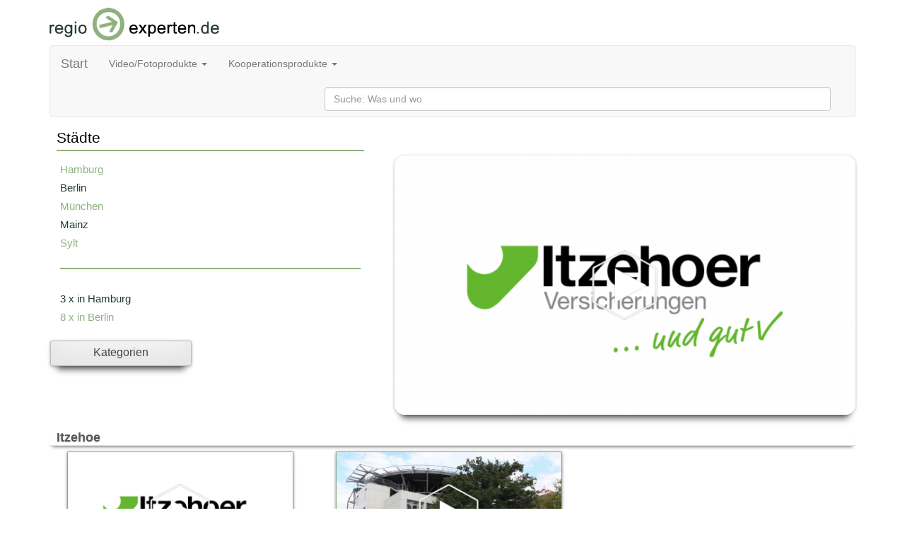

--- FILE ---
content_type: text/html; charset=utf-8
request_url: https://regio-experten.de/?regio-experten.de&kategorie=ort&ort=Itzehoe
body_size: 10660
content:
<!DOCTYPE html>
<html>
<head>
<title>Regio-Experten.de - Ihr Expertenvideo aus Ihrer Region</title>
<meta charset="UTF-8" />
<meta http-equiv="expires" content="3600">
<meta name="Robots" content="INDEX,FOLLOW" />
<meta name="description" content="Regio-Experten.de präsentiert Sie als regionalen Experten und Top Ratgeber im Internet. regio-experten.de vermarktet und produziert Ihre Expertise im Bewegtbild-Format, in den für Ihr Unternehmen wichitigen Regionen." />
<meta name="keywords" content="Regio-Experten.de,kmsmedia.de,regio experten, regioexperten, regio-experten,Experten, Video,Videos, Film,Filme, Movie,Region, Regionen, regional, Hamburg, Berlin, München, Köln, Frankfurt, Düsseldorf, Essen, Mainz, Sylt,Wupptertal,Dortmund,Expertenmarketing, Verzeichnis,Verzeichnisse, Internet, Beratung, Image, Firmenvideo, Firmenvideos, Ratgeber, Ratgebervideo, Ratgebervideos, video vorstellung, Clip,Clips, Basis-Info-Clip, Präsentation, Präsentationen, Branche, Branchen, Hamburger Abendblatt, Morgenpost, Experten, Experte, Expertise, Rat, Regional, Tipps, Hilfe, Kategorie, Kategorien,Gesund,Gesundheit, Arzt, Ärtzte, Recht, Rechtsberatung, Rechtsanwalt, Fachanwalt, Handwerk,Handel,Bildung, Fortbildung, genuss, Unternehmensberatung, Unternehmensberatung Pflege, Pflegedienste, Pflegedienst, Beauty, Schönheit, Wellness, Haus, Bau, Massivhaus; Massivhäuser, Immobilie, Immobilien,Reise, Reise, Touristik, Vermieten, Vemietung, Bestattungen, Bestatter, Trauern, Gastro, Gastonomie, Restaurant, RestaurantsDienstleistung, Spezial, Spezialisten, Sicherheit,Versicherung, Versicherungen, Transport, Transporte, Transportunternehmen,Logistik, Unternehmen, Firmen, Info, Information, EBS, EBS Media Sales GmbH, EBS Media,ebsmedia.de,  " />
<meta name='viewport' content='width=device-width'><link rel="alternate" hreflang="de" href="http://regio-experte.com/" />
<link rel="alternate" hreflang="de" href="http://regio-experte.de/" />
<link rel="alternate" hreflang="de" href="http://www.regio-experte.com/" />
<link rel="alternate" hreflang="de" href="http://www.regio-experte.de/" />
<link rel="alternate" hreflang="de" href="https://regio-experten.de/" />
<link rel="alternate" hreflang="de" href="https://www.regio-experten.de/" />
<link rel="alternate" hreflang="de" href="http://regioexperte.com/" />
<link rel="alternate" hreflang="de" href="http://regioexperte.de/" />
<link rel="alternate" hreflang="de" href="http://www.regioexperte.com/" />
<link rel="alternate" hreflang="de" href="http://www.regioexperte.de/" />
<link rel="alternate" hreflang="de" href="http://regioexperten.com/" />
<link rel="alternate" hreflang="de" href="http://www.regioexperten.com/" />
<link href='//maxcdn.bootstrapcdn.com/bootstrap/3.3.0/css/bootstrap.min.css' rel='stylesheet' id='bootstrap-css'><link rel="stylesheet" href="regio/css/jquery-ui.css">
<link rel="stylesheet/less" type="text/css" href="regio/css/styleseite.less">
<link rel="stylesheet/less" type="text/css" href="regio/css/stylebanner.less">
<link rel="stylesheet/less" type="text/css" href="regio/css/style.less">
<link rel="stylesheet/less" type="text/css" href="regio/css/suche.less">
<link rel='shortcut icon' href='regio/favicon.ico' type='image/x-icon'/>
<link rel="stylesheet/less" type="text/css" href="regio/css/slider.less">
<script src="//code.jquery.com/jquery-1.10.2.js" type="text/javascript" ></script>
<script src='//maxcdn.bootstrapcdn.com/bootstrap/3.3.0/js/bootstrap.min.js'></script><script src = "regio/js/jquery-1.11.4.min.js" type="text/javascript" ></script>
<script src="regio/js/less.js" type="text/javascript"></script>
<script src="regio/js/mouse.js" type="text/javascript"></script>
<script src='regio/js/xmlhttprequestobjekt.js' type='text/javascript'></script>
<script src='https://ajax.googleapis.com/ajax/libs/jquery/1.11.1/jquery.min.js'></script><script src='//code.jquery.com/jquery-1.11.1.min.js'></script><script src='//cdnjs.cloudflare.com/ajax/libs/jquery/3.2.1/jquery.min.js'></script><script src="regio/js/slider.js" type="text/javascript"></script>
<script src="regio/js/fontSafari.js" type="text/javascript"></script>
</head>
<body>
<div class='container'>
<div class='row'>
<div class='wrapper'><div class='col-xs-12 col-sm-4 col-md-5 col-lg-5'>
<a class='logo' href='./'><img class='resize' src='./regio/img/page/logo_re.png' alt='companypicture'/>
</a>
</div>
</div>
<div class='col-xs-12 col-sm-12 col-md-12 col-lg-12' style='margin-top:5px;'><nav class='navbar navbar-default' role='navigation'><div class='container-fluid'><div class='navbar-header'><button type='button' class='navbar-toggle' data-toggle='collapse' data-target='#bs-example-navbar-collapse-1'><span class='sr-only'>Toggle navigation</span><span class='icon-bar'></span><span class='icon-bar'></span><span class='icon-bar'></span></button><a class='navbar-brand' href='index.php'>Start</a></div><div class='collapse navbar-collapse' id='bs-example-navbar-collapse-1'><ul class='nav navbar-nav'><li class='dropdown'><a href='#' class='dropdown-toggle' data-toggle='dropdown'>Video/Fotoprodukte <b class='caret'></b></a><ul class='dropdown-menu'><li><a href='./?kategorie=info&seiteninfo=14'>Experten – Clip</a></li><li class='divider'></li><li><a href='./?kategorie=info&seiteninfo=15'>Ratgeber - Clip</a></li><li class='divider'></li><li><a href='./?kategorie=info&seiteninfo=16'>Business Video</a></li></ul></li></ul><ul class='nav navbar-nav'><li class='dropdown'><a href='#' class='dropdown-toggle' data-toggle='dropdown'>Kooperationsprodukte <b class='caret'></b></a><ul class='dropdown-menu'><li><a href='https://www.regio-experten.de/regio/pdf/expertenabendblatt.pdf'>Hamburger Abendblatt</a></li><li class='divider'></li><li><a href='https://www.regio-experten.de/regio/pdf/expertenmorgenpost.pdf'>Berliner Morgenpost</a></li><li class='divider'></li><li><a href='https://www.regio-experten.de/regio/pdf/branchenbuch_rhein_main_presse.pdf'>Rhein Main Presse</a></li><li class='divider'></li><li><a href='https://www.regio-experten.de/regio/pdf/expertenwaz.pdf'>WAZ</a></li><li class='divider'></li><li><a href='https://www.regio-experten.de/regio/pdf/branchenbuch_zeitungsgruppe_zentralhessen.pdf'>Zeitungsgruppe Zentralhessen</a></li><li class='divider'></li><li><a href='https://www.regio-experten.de/regio/pdf/bild_der_frau.pdf'>Bild der Frau Regional</a></li><li class='divider'></li><li><a href='https://www.regio-experten.de/regio/pdf/bildbeilage.pdf'>Beilage Bild Hamburg - <br /> "Wohlf&uumlhlen Extra"</a></li></ul></li></ul><script type='text/javascript' src='regio/js/sucheregioexpert.js'></script><div class='navbar-form navbar-right' role='search'><div class='form-group'><input type='text' name='suche' id='anzeige-id' class='form-control' size='85%' placeholder='Suche: Was und wo' onkeyup='autocomplet()'>&nbsp;</div></div></div></div></nav></div></div></div>
<div class='container'><div class='row'><div>
<div id='anzeige_list_id'></div></div><div style='min-height:auto;'><div class='col-xs-12 col-sm-4 col-md-5 col-lg-5'>
<div class='clearfix'><div class='auswahl'><div id='kategorien'>
<div id='kategorienUeberschrift'>
Städte</div>
<div id='kategorienTrennstrich'>
<hr />
</div>
<div id='kategorienSidebar'>
<div id='kategorienScroller'>
<div id='kategorienAbstand'>
<a class='themenLinkB' href='./?regio-experten.de&kategorie=ortmitstadtteil&ort=Hamburg' title='Hamburg' alt='Hamburg'>
Hamburg</a>
</div>
<div id='kategorienAbstand'>
<a class='themenLinkA' href='./?regio-experten.de&kategorie=ortmitstadtteil&ort=Berlin' title='Berlin' alt='Berlin'>
Berlin</a>
</div>
<div id='kategorienAbstand'>
<a class='themenLinkB' href='./?regio-experten.de&kategorie=ortmitstadtteil&ort=München' title='München' alt='München'>
München</a>
</div>
<div id='kategorienAbstand'>
<a class='themenLinkA' href='./?regio-experten.de&kategorie=ort&ort=Mainz' title='Mainz' alt='Mainz'>
Mainz</a>
</div>
<div id='kategorienAbstand'>
<a class='themenLinkB' href='./?regio-experten.de&kategorie=ort&ort=Sylt' title='Sylt' alt='Sylt'>
Sylt</a>
</div>
<div id='kategorienLine'>
<hr />
</div>
<div id='kategorienLine'>
</div>
<div id='kategorienAbstand'>
<a class='themenLinkA' href='./?regio-experten.de&kategorie=ort&ort=3 x in Hamburg' title='3 x in Hamburg' alt='3 x in Hamburg'>
3 x in Hamburg</a>
</div>
<div id='kategorienAbstand'>
<a class='themenLinkB' href='./?regio-experten.de&kategorie=ort&ort=8 x in Berlin' title='8 x in Berlin' alt='8 x in Berlin'>
8 x in Berlin</a>
</div>
<div id='kategorienAbstand'>
<a class='themenLinkA' href='./?regio-experten.de&kategorie=ort&ort=Ahlbeck' title='Ahlbeck' alt='Ahlbeck'>
Ahlbeck</a>
</div>
<div id='kategorienAbstand'>
<a class='themenLinkB' href='./?regio-experten.de&kategorie=ort&ort=Ahrensburg' title='Ahrensburg' alt='Ahrensburg'>
Ahrensburg</a>
</div>
<div id='kategorienAbstand'>
<a class='themenLinkA' href='./?regio-experten.de&kategorie=ort&ort=Ahrensfelde' title='Ahrensfelde' alt='Ahrensfelde'>
Ahrensfelde</a>
</div>
<div id='kategorienAbstand'>
<a class='themenLinkB' href='./?regio-experten.de&kategorie=ort&ort=Ahrensfelde/Eiche' title='Ahrensfelde/Eiche' alt='Ahrensfelde/Eiche'>
Ahrensfelde/Eiche</a>
</div>
<div id='kategorienAbstand'>
<a class='themenLinkA' href='./?regio-experten.de&kategorie=ort&ort=Alpen-Veen' title='Alpen-Veen' alt='Alpen-Veen'>
Alpen-Veen</a>
</div>
<div id='kategorienAbstand'>
<a class='themenLinkB' href='./?regio-experten.de&kategorie=ort&ort=Altenholz' title='Altenholz' alt='Altenholz'>
Altenholz</a>
</div>
<div id='kategorienAbstand'>
<a class='themenLinkA' href='./?regio-experten.de&kategorie=ort&ort=Alzey' title='Alzey' alt='Alzey'>
Alzey</a>
</div>
<div id='kategorienAbstand'>
<a class='themenLinkB' href='./?regio-experten.de&kategorie=ort&ort=Ammersbek' title='Ammersbek' alt='Ammersbek'>
Ammersbek</a>
</div>
<div id='kategorienAbstand'>
<a class='themenLinkA' href='./?regio-experten.de&kategorie=ort&ort=Ascheim bei München' title='Ascheim bei München' alt='Ascheim bei München'>
Ascheim bei München</a>
</div>
<div id='kategorienAbstand'>
<a class='themenLinkB' href='./?regio-experten.de&kategorie=ort&ort=Aschheim' title='Aschheim' alt='Aschheim'>
Aschheim</a>
</div>
<div id='kategorienAbstand'>
<a class='themenLinkA' href='./?regio-experten.de&kategorie=ort&ort=Aubing' title='Aubing' alt='Aubing'>
Aubing</a>
</div>
<div id='kategorienAbstand'>
<a class='themenLinkB' href='./?regio-experten.de&kategorie=ort&ort=Bad Aibling' title='Bad Aibling' alt='Bad Aibling'>
Bad Aibling</a>
</div>
<div id='kategorienAbstand'>
<a class='themenLinkA' href='./?regio-experten.de&kategorie=ort&ort=Bad Bramstedt' title='Bad Bramstedt' alt='Bad Bramstedt'>
Bad Bramstedt</a>
</div>
<div id='kategorienAbstand'>
<a class='themenLinkB' href='./?regio-experten.de&kategorie=ort&ort=Bad Kreuznach' title='Bad Kreuznach' alt='Bad Kreuznach'>
Bad Kreuznach</a>
</div>
<div id='kategorienAbstand'>
<a class='themenLinkA' href='./?regio-experten.de&kategorie=ort&ort=Bad Münder' title='Bad Münder' alt='Bad Münder'>
Bad Münder</a>
</div>
<div id='kategorienAbstand'>
<a class='themenLinkB' href='./?regio-experten.de&kategorie=ort&ort=Bad Segeberg' title='Bad Segeberg' alt='Bad Segeberg'>
Bad Segeberg</a>
</div>
<div id='kategorienAbstand'>
<a class='themenLinkA' href='./?regio-experten.de&kategorie=ort&ort=Bad Soden-Salmünster' title='Bad Soden-Salmünster' alt='Bad Soden-Salmünster'>
Bad Soden-Salmünster</a>
</div>
<div id='kategorienAbstand'>
<a class='themenLinkB' href='./?regio-experten.de&kategorie=ort&ort=Bad Zwischenahn' title='Bad Zwischenahn' alt='Bad Zwischenahn'>
Bad Zwischenahn</a>
</div>
<div id='kategorienAbstand'>
<a class='themenLinkA' href='./?regio-experten.de&kategorie=ort&ort=Bargteheide' title='Bargteheide' alt='Bargteheide'>
Bargteheide</a>
</div>
<div id='kategorienAbstand'>
<a class='themenLinkB' href='./?regio-experten.de&kategorie=ort&ort=Barmstedt' title='Barmstedt' alt='Barmstedt'>
Barmstedt</a>
</div>
<div id='kategorienAbstand'>
<a class='themenLinkA' href='./?regio-experten.de&kategorie=ort&ort=Barsbuettel' title='Barsbuettel' alt='Barsbuettel'>
Barsbuettel</a>
</div>
<div id='kategorienAbstand'>
<a class='themenLinkB' href='./?regio-experten.de&kategorie=ort&ort=Barsbüttel' title='Barsbüttel' alt='Barsbüttel'>
Barsbüttel</a>
</div>
<div id='kategorienAbstand'>
<a class='themenLinkA' href='./?regio-experten.de&kategorie=ort&ort=Basdorf-Wandlitz' title='Basdorf-Wandlitz' alt='Basdorf-Wandlitz'>
Basdorf-Wandlitz</a>
</div>
<div id='kategorienAbstand'>
<a class='themenLinkB' href='./?regio-experten.de&kategorie=ort&ort=Bassum' title='Bassum' alt='Bassum'>
Bassum</a>
</div>
<div id='kategorienAbstand'>
<a class='themenLinkA' href='./?regio-experten.de&kategorie=ort&ort=Bechtheim' title='Bechtheim' alt='Bechtheim'>
Bechtheim</a>
</div>
<div id='kategorienAbstand'>
<a class='themenLinkB' href='./?regio-experten.de&kategorie=ort&ort=Beelitz-Heilstätten' title='Beelitz-Heilstätten' alt='Beelitz-Heilstätten'>
Beelitz-Heilstätten</a>
</div>
<div id='kategorienAbstand'>
<a class='themenLinkA' href='./?regio-experten.de&kategorie=ort&ort=Bendestorf' title='Bendestorf' alt='Bendestorf'>
Bendestorf</a>
</div>
<div id='kategorienAbstand'>
<a class='themenLinkB' href='./?regio-experten.de&kategorie=ort&ort=Berg / Starnberger See' title='Berg / Starnberger See' alt='Berg / Starnberger See'>
Berg / Starnberger See</a>
</div>
<div id='kategorienAbstand'>
<a class='themenLinkA' href='./?regio-experten.de&kategorie=ort&ort=Berlim' title='Berlim' alt='Berlim'>
Berlim</a>
</div>
<div id='kategorienAbstand'>
<a class='themenLinkB' href='./?regio-experten.de&kategorie=ort&ort=Berlin - Charlottenburg' title='Berlin - Charlottenburg' alt='Berlin - Charlottenburg'>
Berlin - Charlottenburg</a>
</div>
<div id='kategorienAbstand'>
<a class='themenLinkA' href='./?regio-experten.de&kategorie=ort&ort=Berlin - Prenzlauer Berg' title='Berlin - Prenzlauer Berg' alt='Berlin - Prenzlauer Berg'>
Berlin - Prenzlauer Berg</a>
</div>
<div id='kategorienAbstand'>
<a class='themenLinkB' href='./?regio-experten.de&kategorie=ort&ort=Berlin - Tempelhof' title='Berlin - Tempelhof' alt='Berlin - Tempelhof'>
Berlin - Tempelhof</a>
</div>
<div id='kategorienAbstand'>
<a class='themenLinkA' href='./?regio-experten.de&kategorie=ort&ort=Berlin - Tempelhof - Schöneberg' title='Berlin - Tempelhof - Schöneberg' alt='Berlin - Tempelhof - Schöneberg'>
Berlin - Tempelhof - Schöneberg</a>
</div>
<div id='kategorienAbstand'>
<a class='themenLinkB' href='./?regio-experten.de&kategorie=ort&ort=Berlin - Weißensee' title='Berlin - Weißensee' alt='Berlin - Weißensee'>
Berlin - Weißensee</a>
</div>
<div id='kategorienAbstand'>
<a class='themenLinkA' href='./?regio-experten.de&kategorie=ort&ort=Berlin Reinickendorf' title='Berlin Reinickendorf' alt='Berlin Reinickendorf'>
Berlin Reinickendorf</a>
</div>
<div id='kategorienAbstand'>
<a class='themenLinkB' href='./?regio-experten.de&kategorie=ort&ort=Berlin-Charlottenburg' title='Berlin-Charlottenburg' alt='Berlin-Charlottenburg'>
Berlin-Charlottenburg</a>
</div>
<div id='kategorienAbstand'>
<a class='themenLinkA' href='./?regio-experten.de&kategorie=ort&ort=Berlin-Lichtenrade' title='Berlin-Lichtenrade' alt='Berlin-Lichtenrade'>
Berlin-Lichtenrade</a>
</div>
<div id='kategorienAbstand'>
<a class='themenLinkB' href='./?regio-experten.de&kategorie=ort&ort=Berlin-Mitte' title='Berlin-Mitte' alt='Berlin-Mitte'>
Berlin-Mitte</a>
</div>
<div id='kategorienAbstand'>
<a class='themenLinkA' href='./?regio-experten.de&kategorie=ort&ort=Berlin-Tempelhof' title='Berlin-Tempelhof' alt='Berlin-Tempelhof'>
Berlin-Tempelhof</a>
</div>
<div id='kategorienAbstand'>
<a class='themenLinkB' href='./?regio-experten.de&kategorie=ort&ort=Berlin-Weissensee' title='Berlin-Weissensee' alt='Berlin-Weissensee'>
Berlin-Weissensee</a>
</div>
<div id='kategorienAbstand'>
<a class='themenLinkA' href='./?regio-experten.de&kategorie=ort&ort=Bernau bei Berlin OT Lobetal' title='Bernau bei Berlin OT Lobetal' alt='Bernau bei Berlin OT Lobetal'>
Bernau bei Berlin OT Lobetal</a>
</div>
<div id='kategorienAbstand'>
<a class='themenLinkB' href='./?regio-experten.de&kategorie=ort&ort=Bispingen' title='Bispingen' alt='Bispingen'>
Bispingen</a>
</div>
<div id='kategorienAbstand'>
<a class='themenLinkA' href='./?regio-experten.de&kategorie=ort&ort=Bochum' title='Bochum' alt='Bochum'>
Bochum</a>
</div>
<div id='kategorienAbstand'>
<a class='themenLinkB' href='./?regio-experten.de&kategorie=ort&ort=Bokkolt - Hanredder' title='Bokkolt - Hanredder' alt='Bokkolt - Hanredder'>
Bokkolt - Hanredder</a>
</div>
<div id='kategorienAbstand'>
<a class='themenLinkA' href='./?regio-experten.de&kategorie=ort&ort=Bonn' title='Bonn' alt='Bonn'>
Bonn</a>
</div>
<div id='kategorienAbstand'>
<a class='themenLinkB' href='./?regio-experten.de&kategorie=ort&ort=Bönningstedt' title='Bönningstedt' alt='Bönningstedt'>
Bönningstedt</a>
</div>
<div id='kategorienAbstand'>
<a class='themenLinkA' href='./?regio-experten.de&kategorie=ort&ort=Börnsen' title='Börnsen' alt='Börnsen'>
Börnsen</a>
</div>
<div id='kategorienAbstand'>
<a class='themenLinkB' href='./?regio-experten.de&kategorie=ort&ort=Braak' title='Braak' alt='Braak'>
Braak</a>
</div>
<div id='kategorienAbstand'>
<a class='themenLinkA' href='./?regio-experten.de&kategorie=ort&ort=Brandenburg an der Havel' title='Brandenburg an der Havel' alt='Brandenburg an der Havel'>
Brandenburg an der Havel</a>
</div>
<div id='kategorienAbstand'>
<a class='themenLinkB' href='./?regio-experten.de&kategorie=ort&ort=Breiholz' title='Breiholz' alt='Breiholz'>
Breiholz</a>
</div>
<div id='kategorienAbstand'>
<a class='themenLinkA' href='./?regio-experten.de&kategorie=ort&ort=Bremen' title='Bremen' alt='Bremen'>
Bremen</a>
</div>
<div id='kategorienAbstand'>
<a class='themenLinkB' href='./?regio-experten.de&kategorie=ort&ort=Bremervörde' title='Bremervörde' alt='Bremervörde'>
Bremervörde</a>
</div>
<div id='kategorienAbstand'>
<a class='themenLinkA' href='./?regio-experten.de&kategorie=ort&ort=Brieselang' title='Brieselang' alt='Brieselang'>
Brieselang</a>
</div>
<div id='kategorienAbstand'>
<a class='themenLinkB' href='./?regio-experten.de&kategorie=ort&ort=Bruchmühl' title='Bruchmühl' alt='Bruchmühl'>
Bruchmühl</a>
</div>
<div id='kategorienAbstand'>
<a class='themenLinkA' href='./?regio-experten.de&kategorie=ort&ort=Brunsberg' title='Brunsberg' alt='Brunsberg'>
Brunsberg</a>
</div>
<div id='kategorienAbstand'>
<a class='themenLinkB' href='./?regio-experten.de&kategorie=ort&ort=Buchholz' title='Buchholz' alt='Buchholz'>
Buchholz</a>
</div>
<div id='kategorienAbstand'>
<a class='themenLinkA' href='./?regio-experten.de&kategorie=ort&ort=Buchholz i.d. Nordheide' title='Buchholz i.d. Nordheide' alt='Buchholz i.d. Nordheide'>
Buchholz i.d. Nordheide</a>
</div>
<div id='kategorienAbstand'>
<a class='themenLinkB' href='./?regio-experten.de&kategorie=ort&ort=Buchholz i.d.N.' title='Buchholz i.d.N.' alt='Buchholz i.d.N.'>
Buchholz i.d.N.</a>
</div>
<div id='kategorienAbstand'>
<a class='themenLinkA' href='./?regio-experten.de&kategorie=ort&ort=Buchholz in der Nordheide' title='Buchholz in der Nordheide' alt='Buchholz in der Nordheide'>
Buchholz in der Nordheide</a>
</div>
<div id='kategorienAbstand'>
<a class='themenLinkB' href='./?regio-experten.de&kategorie=ort&ort=Büdelsdorf' title='Büdelsdorf' alt='Büdelsdorf'>
Büdelsdorf</a>
</div>
<div id='kategorienAbstand'>
<a class='themenLinkA' href='./?regio-experten.de&kategorie=ort&ort=Burglengenfeld' title='Burglengenfeld' alt='Burglengenfeld'>
Burglengenfeld</a>
</div>
<div id='kategorienAbstand'>
<a class='themenLinkB' href='./?regio-experten.de&kategorie=ort&ort=Bützow' title='Bützow' alt='Bützow'>
Bützow</a>
</div>
<div id='kategorienAbstand'>
<a class='themenLinkA' href='./?regio-experten.de&kategorie=ort&ort=Buxtehude' title='Buxtehude' alt='Buxtehude'>
Buxtehude</a>
</div>
<div id='kategorienAbstand'>
<a class='themenLinkB' href='./?regio-experten.de&kategorie=ort&ort=Celle' title='Celle' alt='Celle'>
Celle</a>
</div>
<div id='kategorienAbstand'>
<a class='themenLinkA' href='./?regio-experten.de&kategorie=ort&ort=Dägeling' title='Dägeling' alt='Dägeling'>
Dägeling</a>
</div>
<div id='kategorienAbstand'>
<a class='themenLinkB' href='./?regio-experten.de&kategorie=ort&ort=Dassow' title='Dassow' alt='Dassow'>
Dassow</a>
</div>
<div id='kategorienAbstand'>
<a class='themenLinkA' href='./?regio-experten.de&kategorie=ort&ort=Dortmund' title='Dortmund' alt='Dortmund'>
Dortmund</a>
</div>
<div id='kategorienAbstand'>
<a class='themenLinkB' href='./?regio-experten.de&kategorie=ort&ort=Duisburg' title='Duisburg' alt='Duisburg'>
Duisburg</a>
</div>
<div id='kategorienAbstand'>
<a class='themenLinkA' href='./?regio-experten.de&kategorie=ort&ort=Düsseldorf' title='Düsseldorf' alt='Düsseldorf'>
Düsseldorf</a>
</div>
<div id='kategorienAbstand'>
<a class='themenLinkB' href='./?regio-experten.de&kategorie=ort&ort=Düsseldorf-Hellerhof' title='Düsseldorf-Hellerhof' alt='Düsseldorf-Hellerhof'>
Düsseldorf-Hellerhof</a>
</div>
<div id='kategorienAbstand'>
<a class='themenLinkA' href='./?regio-experten.de&kategorie=ort&ort=Ebersberg' title='Ebersberg' alt='Ebersberg'>
Ebersberg</a>
</div>
<div id='kategorienAbstand'>
<a class='themenLinkB' href='./?regio-experten.de&kategorie=ort&ort=Eckernförde' title='Eckernförde' alt='Eckernförde'>
Eckernförde</a>
</div>
<div id='kategorienAbstand'>
<a class='themenLinkA' href='./?regio-experten.de&kategorie=ort&ort=Ellerau' title='Ellerau' alt='Ellerau'>
Ellerau</a>
</div>
<div id='kategorienAbstand'>
<a class='themenLinkB' href='./?regio-experten.de&kategorie=ort&ort=Elmshorn' title='Elmshorn' alt='Elmshorn'>
Elmshorn</a>
</div>
<div id='kategorienAbstand'>
<a class='themenLinkA' href='./?regio-experten.de&kategorie=ort&ort=Erfurt' title='Erfurt' alt='Erfurt'>
Erfurt</a>
</div>
<div id='kategorienAbstand'>
<a class='themenLinkB' href='./?regio-experten.de&kategorie=ort&ort=Essen' title='Essen' alt='Essen'>
Essen</a>
</div>
<div id='kategorienAbstand'>
<a class='themenLinkA' href='./?regio-experten.de&kategorie=ort&ort=Eyendorf' title='Eyendorf' alt='Eyendorf'>
Eyendorf</a>
</div>
<div id='kategorienAbstand'>
<a class='themenLinkB' href='./?regio-experten.de&kategorie=ort&ort=Falkensee' title='Falkensee' alt='Falkensee'>
Falkensee</a>
</div>
<div id='kategorienAbstand'>
<a class='themenLinkA' href='./?regio-experten.de&kategorie=ort&ort=Flensburg' title='Flensburg' alt='Flensburg'>
Flensburg</a>
</div>
<div id='kategorienAbstand'>
<a class='themenLinkB' href='./?regio-experten.de&kategorie=ort&ort=Flensburg-Handewitt' title='Flensburg-Handewitt' alt='Flensburg-Handewitt'>
Flensburg-Handewitt</a>
</div>
<div id='kategorienAbstand'>
<a class='themenLinkA' href='./?regio-experten.de&kategorie=ort&ort=Frankfurt' title='Frankfurt' alt='Frankfurt'>
Frankfurt</a>
</div>
<div id='kategorienAbstand'>
<a class='themenLinkB' href='./?regio-experten.de&kategorie=ort&ort=Frankfurt a. Main' title='Frankfurt a. Main' alt='Frankfurt a. Main'>
Frankfurt a. Main</a>
</div>
<div id='kategorienAbstand'>
<a class='themenLinkA' href='./?regio-experten.de&kategorie=ort&ort=Frankfurt am Main' title='Frankfurt am Main' alt='Frankfurt am Main'>
Frankfurt am Main</a>
</div>
<div id='kategorienAbstand'>
<a class='themenLinkB' href='./?regio-experten.de&kategorie=ort&ort=Frankfurt an der Oder' title='Frankfurt an der Oder' alt='Frankfurt an der Oder'>
Frankfurt an der Oder</a>
</div>
<div id='kategorienAbstand'>
<a class='themenLinkA' href='./?regio-experten.de&kategorie=ort&ort=Freising' title='Freising' alt='Freising'>
Freising</a>
</div>
<div id='kategorienAbstand'>
<a class='themenLinkB' href='./?regio-experten.de&kategorie=ort&ort=Friedrichstadt' title='Friedrichstadt' alt='Friedrichstadt'>
Friedrichstadt</a>
</div>
<div id='kategorienAbstand'>
<a class='themenLinkA' href='./?regio-experten.de&kategorie=ort&ort=Fürstenfeldbruck' title='Fürstenfeldbruck' alt='Fürstenfeldbruck'>
Fürstenfeldbruck</a>
</div>
<div id='kategorienAbstand'>
<a class='themenLinkB' href='./?regio-experten.de&kategorie=ort&ort=Gebietsvertretung Hamburg' title='Gebietsvertretung Hamburg' alt='Gebietsvertretung Hamburg'>
Gebietsvertretung Hamburg</a>
</div>
<div id='kategorienAbstand'>
<a class='themenLinkA' href='./?regio-experten.de&kategorie=ort&ort=Geesthacht' title='Geesthacht' alt='Geesthacht'>
Geesthacht</a>
</div>
<div id='kategorienAbstand'>
<a class='themenLinkB' href='./?regio-experten.de&kategorie=ort&ort=Gelsenkirchen' title='Gelsenkirchen' alt='Gelsenkirchen'>
Gelsenkirchen</a>
</div>
<div id='kategorienAbstand'>
<a class='themenLinkA' href='./?regio-experten.de&kategorie=ort&ort=Georgensgmünd' title='Georgensgmünd' alt='Georgensgmünd'>
Georgensgmünd</a>
</div>
<div id='kategorienAbstand'>
<a class='themenLinkB' href='./?regio-experten.de&kategorie=ort&ort=Geretsried' title='Geretsried' alt='Geretsried'>
Geretsried</a>
</div>
<div id='kategorienAbstand'>
<a class='themenLinkA' href='./?regio-experten.de&kategorie=ort&ort=Germering' title='Germering' alt='Germering'>
Germering</a>
</div>
<div id='kategorienAbstand'>
<a class='themenLinkB' href='./?regio-experten.de&kategorie=ort&ort=Gießen' title='Gießen' alt='Gießen'>
Gießen</a>
</div>
<div id='kategorienAbstand'>
<a class='themenLinkA' href='./?regio-experten.de&kategorie=ort&ort=Glinde' title='Glinde' alt='Glinde'>
Glinde</a>
</div>
<div id='kategorienAbstand'>
<a class='themenLinkB' href='./?regio-experten.de&kategorie=ort&ort=Glückstadt' title='Glückstadt' alt='Glückstadt'>
Glückstadt</a>
</div>
<div id='kategorienAbstand'>
<a class='themenLinkA' href='./?regio-experten.de&kategorie=ort&ort=Gräfelfing' title='Gräfelfing' alt='Gräfelfing'>
Gräfelfing</a>
</div>
<div id='kategorienAbstand'>
<a class='themenLinkB' href='./?regio-experten.de&kategorie=ort&ort=Grafing' title='Grafing' alt='Grafing'>
Grafing</a>
</div>
<div id='kategorienAbstand'>
<a class='themenLinkA' href='./?regio-experten.de&kategorie=ort&ort=Großbeeren' title='Großbeeren' alt='Großbeeren'>
Großbeeren</a>
</div>
<div id='kategorienAbstand'>
<a class='themenLinkB' href='./?regio-experten.de&kategorie=ort&ort=Großhansdorf' title='Großhansdorf' alt='Großhansdorf'>
Großhansdorf</a>
</div>
<div id='kategorienAbstand'>
<a class='themenLinkA' href='./?regio-experten.de&kategorie=ort&ort=Grünberg' title='Grünberg' alt='Grünberg'>
Grünberg</a>
</div>
<div id='kategorienAbstand'>
<a class='themenLinkB' href='./?regio-experten.de&kategorie=ort&ort=Grünwald' title='Grünwald' alt='Grünwald'>
Grünwald</a>
</div>
<div id='kategorienAbstand'>
<a class='themenLinkA' href='./?regio-experten.de&kategorie=ort&ort=Hallbergmoos' title='Hallbergmoos' alt='Hallbergmoos'>
Hallbergmoos</a>
</div>
<div id='kategorienAbstand'>
<a class='themenLinkB' href='./?regio-experten.de&kategorie=ort&ort=Halstenbek' title='Halstenbek' alt='Halstenbek'>
Halstenbek</a>
</div>
<div id='kategorienAbstand'>
<a class='themenLinkA' href='./?regio-experten.de&kategorie=ort&ort=Hamburg (Lokstedt)' title='Hamburg (Lokstedt)' alt='Hamburg (Lokstedt)'>
Hamburg (Lokstedt)</a>
</div>
<div id='kategorienAbstand'>
<a class='themenLinkB' href='./?regio-experten.de&kategorie=ort&ort=Hamburg - Aumühle' title='Hamburg - Aumühle' alt='Hamburg - Aumühle'>
Hamburg - Aumühle</a>
</div>
<div id='kategorienAbstand'>
<a class='themenLinkA' href='./?regio-experten.de&kategorie=ort&ort=Hamburg - Finkenwerder' title='Hamburg - Finkenwerder' alt='Hamburg - Finkenwerder'>
Hamburg - Finkenwerder</a>
</div>
<div id='kategorienAbstand'>
<a class='themenLinkB' href='./?regio-experten.de&kategorie=ort&ort=Hamburg - Harburg' title='Hamburg - Harburg' alt='Hamburg - Harburg'>
Hamburg - Harburg</a>
</div>
<div id='kategorienAbstand'>
<a class='themenLinkA' href='./?regio-experten.de&kategorie=ort&ort=Hamburg Duvenstedt' title='Hamburg Duvenstedt' alt='Hamburg Duvenstedt'>
Hamburg Duvenstedt</a>
</div>
<div id='kategorienAbstand'>
<a class='themenLinkB' href='./?regio-experten.de&kategorie=ort&ort=Handorf' title='Handorf' alt='Handorf'>
Handorf</a>
</div>
<div id='kategorienAbstand'>
<a class='themenLinkA' href='./?regio-experten.de&kategorie=ort&ort=Hannover' title='Hannover' alt='Hannover'>
Hannover</a>
</div>
<div id='kategorienAbstand'>
<a class='themenLinkB' href='./?regio-experten.de&kategorie=ort&ort=Hanstedt' title='Hanstedt' alt='Hanstedt'>
Hanstedt</a>
</div>
<div id='kategorienAbstand'>
<a class='themenLinkA' href='./?regio-experten.de&kategorie=ort&ort=Hatten-Munderloh' title='Hatten-Munderloh' alt='Hatten-Munderloh'>
Hatten-Munderloh</a>
</div>
<div id='kategorienAbstand'>
<a class='themenLinkB' href='./?regio-experten.de&kategorie=ort&ort=Heidensheim' title='Heidensheim' alt='Heidensheim'>
Heidensheim</a>
</div>
<div id='kategorienAbstand'>
<a class='themenLinkA' href='./?regio-experten.de&kategorie=ort&ort=Heiligenstedten' title='Heiligenstedten' alt='Heiligenstedten'>
Heiligenstedten</a>
</div>
<div id='kategorienAbstand'>
<a class='themenLinkB' href='./?regio-experten.de&kategorie=ort&ort=Henningsdorf' title='Henningsdorf' alt='Henningsdorf'>
Henningsdorf</a>
</div>
<div id='kategorienAbstand'>
<a class='themenLinkA' href='./?regio-experten.de&kategorie=ort&ort=Henstedt-Ulzburg' title='Henstedt-Ulzburg' alt='Henstedt-Ulzburg'>
Henstedt-Ulzburg</a>
</div>
<div id='kategorienAbstand'>
<a class='themenLinkB' href='./?regio-experten.de&kategorie=ort&ort=Himmelpforten' title='Himmelpforten' alt='Himmelpforten'>
Himmelpforten</a>
</div>
<div id='kategorienAbstand'>
<a class='themenLinkA' href='./?regio-experten.de&kategorie=ort&ort=Hochheim' title='Hochheim' alt='Hochheim'>
Hochheim</a>
</div>
<div id='kategorienAbstand'>
<a class='themenLinkB' href='./?regio-experten.de&kategorie=ort&ort=Hochheim am Main' title='Hochheim am Main' alt='Hochheim am Main'>
Hochheim am Main</a>
</div>
<div id='kategorienAbstand'>
<a class='themenLinkA' href='./?regio-experten.de&kategorie=ort&ort=Hohen Neuendorf' title='Hohen Neuendorf' alt='Hohen Neuendorf'>
Hohen Neuendorf</a>
</div>
<div id='kategorienAbstand'>
<a class='themenLinkB' href='./?regio-experten.de&kategorie=ort&ort=Hohenlockstedt' title='Hohenlockstedt' alt='Hohenlockstedt'>
Hohenlockstedt</a>
</div>
<div id='kategorienAbstand'>
<a class='themenLinkA' href='./?regio-experten.de&kategorie=ort&ort=Holzkirchen' title='Holzkirchen' alt='Holzkirchen'>
Holzkirchen</a>
</div>
<div id='kategorienAbstand'>
<a class='themenLinkB' href='./?regio-experten.de&kategorie=ort&ort=Hoppegarten' title='Hoppegarten' alt='Hoppegarten'>
Hoppegarten</a>
</div>
<div id='kategorienAbstand'>
<a class='themenLinkA' href='./?regio-experten.de&kategorie=ort&ort=Horneburg' title='Horneburg' alt='Horneburg'>
Horneburg</a>
</div>
<div id='kategorienAbstand'>
<a class='themenLinkB' href='./?regio-experten.de&kategorie=ort&ort=Hörnum' title='Hörnum' alt='Hörnum'>
Hörnum</a>
</div>
<div id='kategorienAbstand'>
<a class='themenLinkA' href='./?regio-experten.de&kategorie=ort&ort=Ihlienworth' title='Ihlienworth' alt='Ihlienworth'>
Ihlienworth</a>
</div>
<div id='kategorienAbstand'>
<a class='themenLinkB' href='./?regio-experten.de&kategorie=ort&ort=Ingelheim' title='Ingelheim' alt='Ingelheim'>
Ingelheim</a>
</div>
<div id='kategorienAbstand'>
<a class='themenLinkA' href='./?regio-experten.de&kategorie=ort&ort=Iserlohn' title='Iserlohn' alt='Iserlohn'>
Iserlohn</a>
</div>
<div id='kategorienAbstand'>
<a class='themenLinkB' href='./?regio-experten.de&kategorie=ort&ort=Itzehoe' title='Itzehoe' alt='Itzehoe'>
Itzehoe</a>
</div>
<div id='kategorienAbstand'>
<a class='themenLinkA' href='./?regio-experten.de&kategorie=ort&ort=Jenstedt-Ulzburg' title='Jenstedt-Ulzburg' alt='Jenstedt-Ulzburg'>
Jenstedt-Ulzburg</a>
</div>
<div id='kategorienAbstand'>
<a class='themenLinkB' href='./?regio-experten.de&kategorie=ort&ort=Jesenwang' title='Jesenwang' alt='Jesenwang'>
Jesenwang</a>
</div>
<div id='kategorienAbstand'>
<a class='themenLinkA' href='./?regio-experten.de&kategorie=ort&ort=Jesteburg' title='Jesteburg' alt='Jesteburg'>
Jesteburg</a>
</div>
<div id='kategorienAbstand'>
<a class='themenLinkB' href='./?regio-experten.de&kategorie=ort&ort=Jork' title='Jork' alt='Jork'>
Jork</a>
</div>
<div id='kategorienAbstand'>
<a class='themenLinkA' href='./?regio-experten.de&kategorie=ort&ort=Kaltenkirchen' title='Kaltenkirchen' alt='Kaltenkirchen'>
Kaltenkirchen</a>
</div>
<div id='kategorienAbstand'>
<a class='themenLinkB' href='./?regio-experten.de&kategorie=ort&ort=Kampen' title='Kampen' alt='Kampen'>
Kampen</a>
</div>
<div id='kategorienAbstand'>
<a class='themenLinkA' href='./?regio-experten.de&kategorie=ort&ort=Kappeln' title='Kappeln' alt='Kappeln'>
Kappeln</a>
</div>
<div id='kategorienAbstand'>
<a class='themenLinkB' href='./?regio-experten.de&kategorie=ort&ort=Karlsfeld' title='Karlsfeld' alt='Karlsfeld'>
Karlsfeld</a>
</div>
<div id='kategorienAbstand'>
<a class='themenLinkA' href='./?regio-experten.de&kategorie=ort&ort=Kassel' title='Kassel' alt='Kassel'>
Kassel</a>
</div>
<div id='kategorienAbstand'>
<a class='themenLinkB' href='./?regio-experten.de&kategorie=ort&ort=Kiedrich' title='Kiedrich' alt='Kiedrich'>
Kiedrich</a>
</div>
<div id='kategorienAbstand'>
<a class='themenLinkA' href='./?regio-experten.de&kategorie=ort&ort=Kiel' title='Kiel' alt='Kiel'>
Kiel</a>
</div>
<div id='kategorienAbstand'>
<a class='themenLinkB' href='./?regio-experten.de&kategorie=ort&ort=Kirchheim' title='Kirchheim' alt='Kirchheim'>
Kirchheim</a>
</div>
<div id='kategorienAbstand'>
<a class='themenLinkA' href='./?regio-experten.de&kategorie=ort&ort=Klein Nordende' title='Klein Nordende' alt='Klein Nordende'>
Klein Nordende</a>
</div>
<div id='kategorienAbstand'>
<a class='themenLinkB' href='./?regio-experten.de&kategorie=ort&ort=Kleinmachnow' title='Kleinmachnow' alt='Kleinmachnow'>
Kleinmachnow</a>
</div>
<div id='kategorienAbstand'>
<a class='themenLinkA' href='./?regio-experten.de&kategorie=ort&ort=Kolbermoor' title='Kolbermoor' alt='Kolbermoor'>
Kolbermoor</a>
</div>
<div id='kategorienAbstand'>
<a class='themenLinkB' href='./?regio-experten.de&kategorie=ort&ort=Königs-Wusterhausen' title='Königs-Wusterhausen' alt='Königs-Wusterhausen'>
Königs-Wusterhausen</a>
</div>
<div id='kategorienAbstand'>
<a class='themenLinkA' href='./?regio-experten.de&kategorie=ort&ort=Krailling' title='Krailling' alt='Krailling'>
Krailling</a>
</div>
<div id='kategorienAbstand'>
<a class='themenLinkB' href='./?regio-experten.de&kategorie=ort&ort=Krefeld' title='Krefeld' alt='Krefeld'>
Krefeld</a>
</div>
<div id='kategorienAbstand'>
<a class='themenLinkA' href='./?regio-experten.de&kategorie=ort&ort=Kremmen OT Sommerfeld' title='Kremmen OT Sommerfeld' alt='Kremmen OT Sommerfeld'>
Kremmen OT Sommerfeld</a>
</div>
<div id='kategorienAbstand'>
<a class='themenLinkB' href='./?regio-experten.de&kategorie=ort&ort=Kummerfeld' title='Kummerfeld' alt='Kummerfeld'>
Kummerfeld</a>
</div>
<div id='kategorienAbstand'>
<a class='themenLinkA' href='./?regio-experten.de&kategorie=ort&ort=Landsberg' title='Landsberg' alt='Landsberg'>
Landsberg</a>
</div>
<div id='kategorienAbstand'>
<a class='themenLinkB' href='./?regio-experten.de&kategorie=ort&ort=Landshut' title='Landshut' alt='Landshut'>
Landshut</a>
</div>
<div id='kategorienAbstand'>
<a class='themenLinkA' href='./?regio-experten.de&kategorie=ort&ort=Leipzig' title='Leipzig' alt='Leipzig'>
Leipzig</a>
</div>
<div id='kategorienAbstand'>
<a class='themenLinkB' href='./?regio-experten.de&kategorie=ort&ort=Lentföhrden' title='Lentföhrden' alt='Lentföhrden'>
Lentföhrden</a>
</div>
<div id='kategorienAbstand'>
<a class='themenLinkA' href='./?regio-experten.de&kategorie=ort&ort=Lenzen / Elbe' title='Lenzen / Elbe' alt='Lenzen / Elbe'>
Lenzen / Elbe</a>
</div>
<div id='kategorienAbstand'>
<a class='themenLinkB' href='./?regio-experten.de&kategorie=ort&ort=Leversen' title='Leversen' alt='Leversen'>
Leversen</a>
</div>
<div id='kategorienAbstand'>
<a class='themenLinkA' href='./?regio-experten.de&kategorie=ort&ort=Lindau-Bodensee' title='Lindau-Bodensee' alt='Lindau-Bodensee'>
Lindau-Bodensee</a>
</div>
<div id='kategorienAbstand'>
<a class='themenLinkB' href='./?regio-experten.de&kategorie=ort&ort=List / Sylt' title='List / Sylt' alt='List / Sylt'>
List / Sylt</a>
</div>
<div id='kategorienAbstand'>
<a class='themenLinkA' href='./?regio-experten.de&kategorie=ort&ort=Löhne' title='Löhne' alt='Löhne'>
Löhne</a>
</div>
<div id='kategorienAbstand'>
<a class='themenLinkB' href='./?regio-experten.de&kategorie=ort&ort=Lollar' title='Lollar' alt='Lollar'>
Lollar</a>
</div>
<div id='kategorienAbstand'>
<a class='themenLinkA' href='./?regio-experten.de&kategorie=ort&ort=Lübeck' title='Lübeck' alt='Lübeck'>
Lübeck</a>
</div>
<div id='kategorienAbstand'>
<a class='themenLinkB' href='./?regio-experten.de&kategorie=ort&ort=Luckenwalde' title='Luckenwalde' alt='Luckenwalde'>
Luckenwalde</a>
</div>
<div id='kategorienAbstand'>
<a class='themenLinkA' href='./?regio-experten.de&kategorie=ort&ort=Lüneburg' title='Lüneburg' alt='Lüneburg'>
Lüneburg</a>
</div>
<div id='kategorienAbstand'>
<a class='themenLinkB' href='./?regio-experten.de&kategorie=ort&ort=Magdeburg' title='Magdeburg' alt='Magdeburg'>
Magdeburg</a>
</div>
<div id='kategorienAbstand'>
<a class='themenLinkA' href='./?regio-experten.de&kategorie=ort&ort=Mannheim' title='Mannheim' alt='Mannheim'>
Mannheim</a>
</div>
<div id='kategorienAbstand'>
<a class='themenLinkB' href='./?regio-experten.de&kategorie=ort&ort=Maschen' title='Maschen' alt='Maschen'>
Maschen</a>
</div>
<div id='kategorienAbstand'>
<a class='themenLinkA' href='./?regio-experten.de&kategorie=ort&ort=Mittenwalde / Motzen' title='Mittenwalde / Motzen' alt='Mittenwalde / Motzen'>
Mittenwalde / Motzen</a>
</div>
<div id='kategorienAbstand'>
<a class='themenLinkB' href='./?regio-experten.de&kategorie=ort&ort=Mittenwalde OT Motzen' title='Mittenwalde OT Motzen' alt='Mittenwalde OT Motzen'>
Mittenwalde OT Motzen</a>
</div>
<div id='kategorienAbstand'>
<a class='themenLinkA' href='./?regio-experten.de&kategorie=ort&ort=Moers' title='Moers' alt='Moers'>
Moers</a>
</div>
<div id='kategorienAbstand'>
<a class='themenLinkB' href='./?regio-experten.de&kategorie=ort&ort=Moosach' title='Moosach' alt='Moosach'>
Moosach</a>
</div>
<div id='kategorienAbstand'>
<a class='themenLinkA' href='./?regio-experten.de&kategorie=ort&ort=Mülheim an der Ruhr' title='Mülheim an der Ruhr' alt='Mülheim an der Ruhr'>
Mülheim an der Ruhr</a>
</div>
<div id='kategorienAbstand'>
<a class='themenLinkB' href='./?regio-experten.de&kategorie=ort&ort=München - Isarvorstadt' title='München - Isarvorstadt' alt='München - Isarvorstadt'>
München - Isarvorstadt</a>
</div>
<div id='kategorienAbstand'>
<a class='themenLinkA' href='./?regio-experten.de&kategorie=ort&ort=Münster' title='Münster' alt='Münster'>
Münster</a>
</div>
<div id='kategorienAbstand'>
<a class='themenLinkB' href='./?regio-experten.de&kategorie=ort&ort=Neu Wulmstorf' title='Neu Wulmstorf' alt='Neu Wulmstorf'>
Neu Wulmstorf</a>
</div>
<div id='kategorienAbstand'>
<a class='themenLinkA' href='./?regio-experten.de&kategorie=ort&ort=Neuenhagen' title='Neuenhagen' alt='Neuenhagen'>
Neuenhagen</a>
</div>
<div id='kategorienAbstand'>
<a class='themenLinkB' href='./?regio-experten.de&kategorie=ort&ort=Neugraben - 22455 Niendorf' title='Neugraben - 22455 Niendorf' alt='Neugraben - 22455 Niendorf'>
Neugraben - 22455 Niendorf</a>
</div>
<div id='kategorienAbstand'>
<a class='themenLinkA' href='./?regio-experten.de&kategorie=ort&ort=Neumünster' title='Neumünster' alt='Neumünster'>
Neumünster</a>
</div>
<div id='kategorienAbstand'>
<a class='themenLinkB' href='./?regio-experten.de&kategorie=ort&ort=Nieder-Olm' title='Nieder-Olm' alt='Nieder-Olm'>
Nieder-Olm</a>
</div>
<div id='kategorienAbstand'>
<a class='themenLinkA' href='./?regio-experten.de&kategorie=ort&ort=Niedernhause' title='Niedernhause' alt='Niedernhause'>
Niedernhause</a>
</div>
<div id='kategorienAbstand'>
<a class='themenLinkB' href='./?regio-experten.de&kategorie=ort&ort=Nordddorf auf Amrum' title='Nordddorf auf Amrum' alt='Nordddorf auf Amrum'>
Nordddorf auf Amrum</a>
</div>
<div id='kategorienAbstand'>
<a class='themenLinkA' href='./?regio-experten.de&kategorie=ort&ort=Norderney' title='Norderney' alt='Norderney'>
Norderney</a>
</div>
<div id='kategorienAbstand'>
<a class='themenLinkB' href='./?regio-experten.de&kategorie=ort&ort=Norderstedt' title='Norderstedt' alt='Norderstedt'>
Norderstedt</a>
</div>
<div id='kategorienAbstand'>
<a class='themenLinkA' href='./?regio-experten.de&kategorie=ort&ort=Nürnberg' title='Nürnberg' alt='Nürnberg'>
Nürnberg</a>
</div>
<div id='kategorienAbstand'>
<a class='themenLinkB' href='./?regio-experten.de&kategorie=ort&ort=Oberschleißheim' title='Oberschleißheim' alt='Oberschleißheim'>
Oberschleißheim</a>
</div>
<div id='kategorienAbstand'>
<a class='themenLinkA' href='./?regio-experten.de&kategorie=ort&ort=Obertraubling' title='Obertraubling' alt='Obertraubling'>
Obertraubling</a>
</div>
<div id='kategorienAbstand'>
<a class='themenLinkB' href='./?regio-experten.de&kategorie=ort&ort=Oldenburg' title='Oldenburg' alt='Oldenburg'>
Oldenburg</a>
</div>
<div id='kategorienAbstand'>
<a class='themenLinkA' href='./?regio-experten.de&kategorie=ort&ort=Oppenheim' title='Oppenheim' alt='Oppenheim'>
Oppenheim</a>
</div>
<div id='kategorienAbstand'>
<a class='themenLinkB' href='./?regio-experten.de&kategorie=ort&ort=Oranienburg' title='Oranienburg' alt='Oranienburg'>
Oranienburg</a>
</div>
<div id='kategorienAbstand'>
<a class='themenLinkA' href='./?regio-experten.de&kategorie=ort&ort=Osnabrück' title='Osnabrück' alt='Osnabrück'>
Osnabrück</a>
</div>
<div id='kategorienAbstand'>
<a class='themenLinkB' href='./?regio-experten.de&kategorie=ort&ort=Osteel' title='Osteel' alt='Osteel'>
Osteel</a>
</div>
<div id='kategorienAbstand'>
<a class='themenLinkA' href='./?regio-experten.de&kategorie=ort&ort=Ostseebad Binz' title='Ostseebad Binz' alt='Ostseebad Binz'>
Ostseebad Binz</a>
</div>
<div id='kategorienAbstand'>
<a class='themenLinkB' href='./?regio-experten.de&kategorie=ort&ort=Ostseebad Prerow' title='Ostseebad Prerow' alt='Ostseebad Prerow'>
Ostseebad Prerow</a>
</div>
<div id='kategorienAbstand'>
<a class='themenLinkA' href='./?regio-experten.de&kategorie=ort&ort=Oststeinbek' title='Oststeinbek' alt='Oststeinbek'>
Oststeinbek</a>
</div>
<div id='kategorienAbstand'>
<a class='themenLinkB' href='./?regio-experten.de&kategorie=ort&ort=Otterfing bei München' title='Otterfing bei München' alt='Otterfing bei München'>
Otterfing bei München</a>
</div>
<div id='kategorienAbstand'>
<a class='themenLinkA' href='./?regio-experten.de&kategorie=ort&ort=Ottobrunn' title='Ottobrunn' alt='Ottobrunn'>
Ottobrunn</a>
</div>
<div id='kategorienAbstand'>
<a class='themenLinkB' href='./?regio-experten.de&kategorie=ort&ort=Paderborn' title='Paderborn' alt='Paderborn'>
Paderborn</a>
</div>
<div id='kategorienAbstand'>
<a class='themenLinkA' href='./?regio-experten.de&kategorie=ort&ort=Pfungstadt' title='Pfungstadt' alt='Pfungstadt'>
Pfungstadt</a>
</div>
<div id='kategorienAbstand'>
<a class='themenLinkB' href='./?regio-experten.de&kategorie=ort&ort=Pinneberg' title='Pinneberg' alt='Pinneberg'>
Pinneberg</a>
</div>
<div id='kategorienAbstand'>
<a class='themenLinkA' href='./?regio-experten.de&kategorie=ort&ort=Planegg' title='Planegg' alt='Planegg'>
Planegg</a>
</div>
<div id='kategorienAbstand'>
<a class='themenLinkB' href='./?regio-experten.de&kategorie=ort&ort=Posthausen' title='Posthausen' alt='Posthausen'>
Posthausen</a>
</div>
<div id='kategorienAbstand'>
<a class='themenLinkA' href='./?regio-experten.de&kategorie=ort&ort=Potsdam' title='Potsdam' alt='Potsdam'>
Potsdam</a>
</div>
<div id='kategorienAbstand'>
<a class='themenLinkB' href='./?regio-experten.de&kategorie=ort&ort=Potsdam-Babelsberg' title='Potsdam-Babelsberg' alt='Potsdam-Babelsberg'>
Potsdam-Babelsberg</a>
</div>
<div id='kategorienAbstand'>
<a class='themenLinkA' href='./?regio-experten.de&kategorie=ort&ort=Potsdam-Drewitz' title='Potsdam-Drewitz' alt='Potsdam-Drewitz'>
Potsdam-Drewitz</a>
</div>
<div id='kategorienAbstand'>
<a class='themenLinkB' href='./?regio-experten.de&kategorie=ort&ort=Pullach / Großhesselohe' title='Pullach / Großhesselohe' alt='Pullach / Großhesselohe'>
Pullach / Großhesselohe</a>
</div>
<div id='kategorienAbstand'>
<a class='themenLinkA' href='./?regio-experten.de&kategorie=ort&ort=Rangsdorf' title='Rangsdorf' alt='Rangsdorf'>
Rangsdorf</a>
</div>
<div id='kategorienAbstand'>
<a class='themenLinkB' href='./?regio-experten.de&kategorie=ort&ort=Rathenow /OT Böhne' title='Rathenow /OT Böhne' alt='Rathenow /OT Böhne'>
Rathenow /OT Böhne</a>
</div>
<div id='kategorienAbstand'>
<a class='themenLinkA' href='./?regio-experten.de&kategorie=ort&ort=Regensburg' title='Regensburg' alt='Regensburg'>
Regensburg</a>
</div>
<div id='kategorienAbstand'>
<a class='themenLinkB' href='./?regio-experten.de&kategorie=ort&ort=Regenstauf' title='Regenstauf' alt='Regenstauf'>
Regenstauf</a>
</div>
<div id='kategorienAbstand'>
<a class='themenLinkA' href='./?regio-experten.de&kategorie=ort&ort=Reinbek' title='Reinbek' alt='Reinbek'>
Reinbek</a>
</div>
<div id='kategorienAbstand'>
<a class='themenLinkB' href='./?regio-experten.de&kategorie=ort&ort=Rellingen' title='Rellingen' alt='Rellingen'>
Rellingen</a>
</div>
<div id='kategorienAbstand'>
<a class='themenLinkA' href='./?regio-experten.de&kategorie=ort&ort=Rendsburg' title='Rendsburg' alt='Rendsburg'>
Rendsburg</a>
</div>
<div id='kategorienAbstand'>
<a class='themenLinkB' href='./?regio-experten.de&kategorie=ort&ort=Ritola' title='Ritola' alt='Ritola'>
Ritola</a>
</div>
<div id='kategorienAbstand'>
<a class='themenLinkA' href='./?regio-experten.de&kategorie=ort&ort=Ritterhude' title='Ritterhude' alt='Ritterhude'>
Ritterhude</a>
</div>
<div id='kategorienAbstand'>
<a class='themenLinkB' href='./?regio-experten.de&kategorie=ort&ort=Rohrlack' title='Rohrlack' alt='Rohrlack'>
Rohrlack</a>
</div>
<div id='kategorienAbstand'>
<a class='themenLinkA' href='./?regio-experten.de&kategorie=ort&ort=Röhrmoos' title='Röhrmoos' alt='Röhrmoos'>
Röhrmoos</a>
</div>
<div id='kategorienAbstand'>
<a class='themenLinkB' href='./?regio-experten.de&kategorie=ort&ort=Rosengarten' title='Rosengarten' alt='Rosengarten'>
Rosengarten</a>
</div>
<div id='kategorienAbstand'>
<a class='themenLinkA' href='./?regio-experten.de&kategorie=ort&ort=Rosengarten Nenndorf' title='Rosengarten Nenndorf' alt='Rosengarten Nenndorf'>
Rosengarten Nenndorf</a>
</div>
<div id='kategorienAbstand'>
<a class='themenLinkB' href='./?regio-experten.de&kategorie=ort&ort=Rotenburg / Wümme' title='Rotenburg / Wümme' alt='Rotenburg / Wümme'>
Rotenburg / Wümme</a>
</div>
<div id='kategorienAbstand'>
<a class='themenLinkA' href='./?regio-experten.de&kategorie=ort&ort=Rüsselsheim' title='Rüsselsheim' alt='Rüsselsheim'>
Rüsselsheim</a>
</div>
<div id='kategorienAbstand'>
<a class='themenLinkB' href='./?regio-experten.de&kategorie=ort&ort=Sandharlanden' title='Sandharlanden' alt='Sandharlanden'>
Sandharlanden</a>
</div>
<div id='kategorienAbstand'>
<a class='themenLinkA' href='./?regio-experten.de&kategorie=ort&ort=Sassnitz' title='Sassnitz' alt='Sassnitz'>
Sassnitz</a>
</div>
<div id='kategorienAbstand'>
<a class='themenLinkB' href='./?regio-experten.de&kategorie=ort&ort=Scharbeutz' title='Scharbeutz' alt='Scharbeutz'>
Scharbeutz</a>
</div>
<div id='kategorienAbstand'>
<a class='themenLinkA' href='./?regio-experten.de&kategorie=ort&ort=Scharnebeck' title='Scharnebeck' alt='Scharnebeck'>
Scharnebeck</a>
</div>
<div id='kategorienAbstand'>
<a class='themenLinkB' href='./?regio-experten.de&kategorie=ort&ort=Schenefeld' title='Schenefeld' alt='Schenefeld'>
Schenefeld</a>
</div>
<div id='kategorienAbstand'>
<a class='themenLinkA' href='./?regio-experten.de&kategorie=ort&ort=Schlemmin' title='Schlemmin' alt='Schlemmin'>
Schlemmin</a>
</div>
<div id='kategorienAbstand'>
<a class='themenLinkB' href='./?regio-experten.de&kategorie=ort&ort=Schleswig' title='Schleswig' alt='Schleswig'>
Schleswig</a>
</div>
<div id='kategorienAbstand'>
<a class='themenLinkA' href='./?regio-experten.de&kategorie=ort&ort=Schönberg' title='Schönberg' alt='Schönberg'>
Schönberg</a>
</div>
<div id='kategorienAbstand'>
<a class='themenLinkB' href='./?regio-experten.de&kategorie=ort&ort=Schönefeld' title='Schönefeld' alt='Schönefeld'>
Schönefeld</a>
</div>
<div id='kategorienAbstand'>
<a class='themenLinkA' href='./?regio-experten.de&kategorie=ort&ort=Schöneiche' title='Schöneiche' alt='Schöneiche'>
Schöneiche</a>
</div>
<div id='kategorienAbstand'>
<a class='themenLinkB' href='./?regio-experten.de&kategorie=ort&ort=Schönkirchen' title='Schönkirchen' alt='Schönkirchen'>
Schönkirchen</a>
</div>
<div id='kategorienAbstand'>
<a class='themenLinkA' href='./?regio-experten.de&kategorie=ort&ort=Schwandorf' title='Schwandorf' alt='Schwandorf'>
Schwandorf</a>
</div>
<div id='kategorienAbstand'>
<a class='themenLinkB' href='./?regio-experten.de&kategorie=ort&ort=Schwarzenbek' title='Schwarzenbek' alt='Schwarzenbek'>
Schwarzenbek</a>
</div>
<div id='kategorienAbstand'>
<a class='themenLinkA' href='./?regio-experten.de&kategorie=ort&ort=Schwentinental' title='Schwentinental' alt='Schwentinental'>
Schwentinental</a>
</div>
<div id='kategorienAbstand'>
<a class='themenLinkB' href='./?regio-experten.de&kategorie=ort&ort=Seebad Bansin' title='Seebad Bansin' alt='Seebad Bansin'>
Seebad Bansin</a>
</div>
<div id='kategorienAbstand'>
<a class='themenLinkA' href='./?regio-experten.de&kategorie=ort&ort=Seevetal' title='Seevetal' alt='Seevetal'>
Seevetal</a>
</div>
<div id='kategorienAbstand'>
<a class='themenLinkB' href='./?regio-experten.de&kategorie=ort&ort=Siek' title='Siek' alt='Siek'>
Siek</a>
</div>
<div id='kategorienAbstand'>
<a class='themenLinkA' href='./?regio-experten.de&kategorie=ort&ort=Solingen' title='Solingen' alt='Solingen'>
Solingen</a>
</div>
<div id='kategorienAbstand'>
<a class='themenLinkB' href='./?regio-experten.de&kategorie=ort&ort=Soltau' title='Soltau' alt='Soltau'>
Soltau</a>
</div>
<div id='kategorienAbstand'>
<a class='themenLinkA' href='./?regio-experten.de&kategorie=ort&ort=St. Peter-Ording' title='St. Peter-Ording' alt='St. Peter-Ording'>
St. Peter-Ording</a>
</div>
<div id='kategorienAbstand'>
<a class='themenLinkB' href='./?regio-experten.de&kategorie=ort&ort=Stade' title='Stade' alt='Stade'>
Stade</a>
</div>
<div id='kategorienAbstand'>
<a class='themenLinkA' href='./?regio-experten.de&kategorie=ort&ort=Starnberg' title='Starnberg' alt='Starnberg'>
Starnberg</a>
</div>
<div id='kategorienAbstand'>
<a class='themenLinkB' href='./?regio-experten.de&kategorie=ort&ort=Starnberg bei München' title='Starnberg bei München' alt='Starnberg bei München'>
Starnberg bei München</a>
</div>
<div id='kategorienAbstand'>
<a class='themenLinkA' href='./?regio-experten.de&kategorie=ort&ort=Stelle' title='Stelle' alt='Stelle'>
Stelle</a>
</div>
<div id='kategorienAbstand'>
<a class='themenLinkB' href='./?regio-experten.de&kategorie=ort&ort=Stuttgart' title='Stuttgart' alt='Stuttgart'>
Stuttgart</a>
</div>
<div id='kategorienAbstand'>
<a class='themenLinkA' href='./?regio-experten.de&kategorie=ort&ort=Süderau' title='Süderau' alt='Süderau'>
Süderau</a>
</div>
<div id='kategorienAbstand'>
<a class='themenLinkB' href='./?regio-experten.de&kategorie=ort&ort=Sylt / Munkmarsch' title='Sylt / Munkmarsch' alt='Sylt / Munkmarsch'>
Sylt / Munkmarsch</a>
</div>
<div id='kategorienAbstand'>
<a class='themenLinkA' href='./?regio-experten.de&kategorie=ort&ort=Sylt / OT Westerland' title='Sylt / OT Westerland' alt='Sylt / OT Westerland'>
Sylt / OT Westerland</a>
</div>
<div id='kategorienAbstand'>
<a class='themenLinkB' href='./?regio-experten.de&kategorie=ort&ort=Sylt / Westerland' title='Sylt / Westerland' alt='Sylt / Westerland'>
Sylt / Westerland</a>
</div>
<div id='kategorienAbstand'>
<a class='themenLinkA' href='./?regio-experten.de&kategorie=ort&ort=Tangstedt' title='Tangstedt' alt='Tangstedt'>
Tangstedt</a>
</div>
<div id='kategorienAbstand'>
<a class='themenLinkB' href='./?regio-experten.de&kategorie=ort&ort=Taunusstein' title='Taunusstein' alt='Taunusstein'>
Taunusstein</a>
</div>
<div id='kategorienAbstand'>
<a class='themenLinkA' href='./?regio-experten.de&kategorie=ort&ort=Teterow' title='Teterow' alt='Teterow'>
Teterow</a>
</div>
<div id='kategorienAbstand'>
<a class='themenLinkB' href='./?regio-experten.de&kategorie=ort&ort=Timmendorfer Strand' title='Timmendorfer Strand' alt='Timmendorfer Strand'>
Timmendorfer Strand</a>
</div>
<div id='kategorienAbstand'>
<a class='themenLinkA' href='./?regio-experten.de&kategorie=ort&ort=Tornesch' title='Tornesch' alt='Tornesch'>
Tornesch</a>
</div>
<div id='kategorienAbstand'>
<a class='themenLinkB' href='./?regio-experten.de&kategorie=ort&ort=Tremsbüttel' title='Tremsbüttel' alt='Tremsbüttel'>
Tremsbüttel</a>
</div>
<div id='kategorienAbstand'>
<a class='themenLinkA' href='./?regio-experten.de&kategorie=ort&ort=Trittau' title='Trittau' alt='Trittau'>
Trittau</a>
</div>
<div id='kategorienAbstand'>
<a class='themenLinkB' href='./?regio-experten.de&kategorie=ort&ort=Uetersen' title='Uetersen' alt='Uetersen'>
Uetersen</a>
</div>
<div id='kategorienAbstand'>
<a class='themenLinkA' href='./?regio-experten.de&kategorie=ort&ort=Unterhaching' title='Unterhaching' alt='Unterhaching'>
Unterhaching</a>
</div>
<div id='kategorienAbstand'>
<a class='themenLinkB' href='./?regio-experten.de&kategorie=ort&ort=Wangerland - Horumersiel' title='Wangerland - Horumersiel' alt='Wangerland - Horumersiel'>
Wangerland - Horumersiel</a>
</div>
<div id='kategorienAbstand'>
<a class='themenLinkA' href='./?regio-experten.de&kategorie=ort&ort=Warendorf' title='Warendorf' alt='Warendorf'>
Warendorf</a>
</div>
<div id='kategorienAbstand'>
<a class='themenLinkB' href='./?regio-experten.de&kategorie=ort&ort=Wedel' title='Wedel' alt='Wedel'>
Wedel</a>
</div>
<div id='kategorienAbstand'>
<a class='themenLinkA' href='./?regio-experten.de&kategorie=ort&ort=Wenningstedt' title='Wenningstedt' alt='Wenningstedt'>
Wenningstedt</a>
</div>
<div id='kategorienAbstand'>
<a class='themenLinkB' href='./?regio-experten.de&kategorie=ort&ort=Wentorf' title='Wentorf' alt='Wentorf'>
Wentorf</a>
</div>
<div id='kategorienAbstand'>
<a class='themenLinkA' href='./?regio-experten.de&kategorie=ort&ort=Wentorf bei Hamburg' title='Wentorf bei Hamburg' alt='Wentorf bei Hamburg'>
Wentorf bei Hamburg</a>
</div>
<div id='kategorienAbstand'>
<a class='themenLinkB' href='./?regio-experten.de&kategorie=ort&ort=Werder / Havel' title='Werder / Havel' alt='Werder / Havel'>
Werder / Havel</a>
</div>
<div id='kategorienAbstand'>
<a class='themenLinkA' href='./?regio-experten.de&kategorie=ort&ort=Wesenberg' title='Wesenberg' alt='Wesenberg'>
Wesenberg</a>
</div>
<div id='kategorienAbstand'>
<a class='themenLinkB' href='./?regio-experten.de&kategorie=ort&ort=Westerland' title='Westerland' alt='Westerland'>
Westerland</a>
</div>
<div id='kategorienAbstand'>
<a class='themenLinkA' href='./?regio-experten.de&kategorie=ort&ort=Westerland / Sylt' title='Westerland / Sylt' alt='Westerland / Sylt'>
Westerland / Sylt</a>
</div>
<div id='kategorienAbstand'>
<a class='themenLinkB' href='./?regio-experten.de&kategorie=ort&ort=Wettenberg' title='Wettenberg' alt='Wettenberg'>
Wettenberg</a>
</div>
<div id='kategorienAbstand'>
<a class='themenLinkA' href='./?regio-experten.de&kategorie=ort&ort=Wiershop' title='Wiershop' alt='Wiershop'>
Wiershop</a>
</div>
<div id='kategorienAbstand'>
<a class='themenLinkB' href='./?regio-experten.de&kategorie=ort&ort=Wiesbaden' title='Wiesbaden' alt='Wiesbaden'>
Wiesbaden</a>
</div>
<div id='kategorienAbstand'>
<a class='themenLinkA' href='./?regio-experten.de&kategorie=ort&ort=Wildau' title='Wildau' alt='Wildau'>
Wildau</a>
</div>
<div id='kategorienAbstand'>
<a class='themenLinkB' href='./?regio-experten.de&kategorie=ort&ort=Winsen' title='Winsen' alt='Winsen'>
Winsen</a>
</div>
<div id='kategorienAbstand'>
<a class='themenLinkA' href='./?regio-experten.de&kategorie=ort&ort=Winsen (Luhe)' title='Winsen (Luhe)' alt='Winsen (Luhe)'>
Winsen (Luhe)</a>
</div>
<div id='kategorienAbstand'>
<a class='themenLinkB' href='./?regio-experten.de&kategorie=ort&ort=Winsen/Luhe' title='Winsen/Luhe' alt='Winsen/Luhe'>
Winsen/Luhe</a>
</div>
<div id='kategorienAbstand'>
<a class='themenLinkA' href='./?regio-experten.de&kategorie=ort&ort=Worms' title='Worms' alt='Worms'>
Worms</a>
</div>
<div id='kategorienAbstand'>
<a class='themenLinkB' href='./?regio-experten.de&kategorie=ort&ort=Wörth an der Donau' title='Wörth an der Donau' alt='Wörth an der Donau'>
Wörth an der Donau</a>
</div>
<div id='kategorienAbstand'>
<a class='themenLinkA' href='./?regio-experten.de&kategorie=ort&ort=Wuppertal' title='Wuppertal' alt='Wuppertal'>
Wuppertal</a>
</div>
<div id='kategorienAbstand'>
<a class='themenLinkB' href='./?regio-experten.de&kategorie=ort&ort=Zingst / Ostsee' title='Zingst / Ostsee' alt='Zingst / Ostsee'>
Zingst / Ostsee</a>
</div>
</div>
</div>
</div>
</div></div>
<div id='buttonZeile'>
<div class='clearfix'>
<a class='buttonReihe' href='./?regio-experten.de&kategorie=branche&alle=1' >Kategorien</a>
</div>
</div>
</div>
<div class='col-xs-12 col-sm-8 col-md-7 col-lg-7'>
<div class='sucheVideo'><div id='videoAnzeige'><div id='kategorienUeberschrift'>&nbsp;</div><div class='videoBildAnzeigen'><a class='tooltipVideoBild' href='./?Itzehoer_Versicherung_/_Brandgilde_von_1691_Versicherungsverein_a.G._aus__&regioID=4455&kategorie=kunde' ><img class='skalieren' id='videoBildAnzeigenSchatten' src='./video_db/firmenbilder/600WZ/4455_b45637e9de1_1678442435.png' id='videoBildAnsicht'><span class='spanWeiss'><div class='tooltipBildUeberschrift'>Itzehoer Versicherung / Brandgilde von 1691 Versicherungsverein a.G.</div><div class='tooltipBildTextBranche'></div><div class='tooltipBildText'>Versicherungen KFZ-Versicherung Rechtsschutzversicherung Unfallschutzversicherung Haftpflichtversicherung<div id='textAbschneiden'> (mehr)</div></div></span></a></div>
<script type="text/javascript" language="javascript">
    function pop(file) {
        helpwindow = window.open(file, "regioexperte.de", "width=643,height=700,location=no directories=no,status=no,menubar=no,resizable=yes");
        helpwindow.focus();
        return false;
    }
</script></div></div>
</div></div></div>
<div class='row'></div><div class='row'><div class='col-xs-12 col-sm-12 col-lg-12'>
<div>
<div id='sliderUeberschrift'>Itzehoe</div><div class='col-xs-12 col-md-4 col-sm-6 col-lg-4'>
<div id='videoBlockVideoVorschau'>
<a class='tooltipVideoVorschau' href='./?Itzehoer_Versicherung_/_Brandgilde_von_1691_Versicherungsverein_a.G._aus_Itzehoe&kategorie=kunde&regioID=4455'><img id='bildgroesseVideoVorschauShadow' src='./video_db/firmenbilder/320WZ/4455_b45637e9de1_1678442435.png' alt='Itzehoer Versicherung / Brandgilde von 1691 Versicherungsverein a.G.' /><span data-tooltip='Custom tooltip text.' data-tooltip-position='bottom'><div class='tooltipUeberschrift'>Itzehoer Versicherung / Brandgilde von 1691 Versicherungsverein a.G.</div><div class='tooltipText'>Versicherungen KFZ-Versicherung Rechtsschutzversicherung Unfallschutzversicherung Haftpflichtversicherung<div id='textAbschneiden'> (mehr)</div></div></span></a><div id='erstesTextfeldVideoVorschau'><a class='textTooltipZeileA' href='./?Itzehoer_Versicherung_/_Brandgilde_von_1691_Versicherungsverein_a.G._aus_Itzehoe&kategorie=kunde&regioID=4455'>Itzehoer Versicherung / Brandgilde von 1691 Versicherungsverein a.G.</a></div><div id='zweiterTextfeldVideoVorschau'><div>
<a class='textTooltipZeileB' href='./?Itzehoer_Versicherung_/_Brandgilde_von_1691_Versicherungsverein_a.G._aus_Itzehoe&kategorie=ortthemen&themen=&ort=Itzehoe'></a><br />
<a class='textTooltipZeileC' href='./?Itzehoer_Versicherung_/_Brandgilde_von_1691_Versicherungsverein_a.G._aus_Itzehoe&kategorie=ort&ort=Itzehoe'>in&nbsp;Itzehoe</a></div>
</div>
</div>
</div>
<div class='col-xs-12 col-md-4 col-sm-6 col-lg-4'>
<div id='videoBlockVideoVorschau'>
<a class='tooltipVideoVorschau' href='./?Klinikum_und_Seniorenzentrum_Itzehoe_aus_Itzehoe&kategorie=kunde&regioID=3283'><img id='bildgroesseVideoVorschauShadow' src='./video_db/firmenbilder/320WZ/3283_bFZLn_1507721479.png' alt='Klinikum und Seniorenzentrum Itzehoe' /><span data-tooltip='Custom tooltip text.' data-tooltip-position='bottom'><div class='tooltipUeberschrift'>Klinikum und Seniorenzentrum Itzehoe</div><div class='tooltipText'>Klinikum Ambulante Versorgung Pflege  <div id='textAbschneiden'> (mehr)</div></div></span></a><div id='erstesTextfeldVideoVorschau'><a class='textTooltipZeileA' href='./?Klinikum_und_Seniorenzentrum_Itzehoe_aus_Itzehoe&kategorie=kunde&regioID=3283'>Klinikum und Seniorenzentrum Itzehoe</a></div><div id='zweiterTextfeldVideoVorschau'><div>
<a class='textTooltipZeileB' href='./?Klinikum_und_Seniorenzentrum_Itzehoe_aus_Itzehoe&kategorie=ortthemen&themen=Klinikum&ort=Itzehoe'>Klinikum</a><br />
<a class='textTooltipZeileC' href='./?Klinikum_und_Seniorenzentrum_Itzehoe_aus_Itzehoe&kategorie=ort&ort=Itzehoe'>in&nbsp;Itzehoe</a></div>
</div>
</div>
</div>
<div class='col-xs-12 col-md-12 col-sm-12 col-lg-12'>
<br />
<div class='col-xs-3 col-md-3 col-sm-3 col-lg-4' >
</div><div class='col-xs-6 col-md-6 col-sm-6 col-lg-4' >
<div class='seiteAnzeigen' >Seite 1</div></div><div class='col-xs-3 col-md-3 col-sm-3 col-lg-4' style='margin-left: 0px; padding-left: 0px;'>
</div>
</div>
</div>
</div></div></div>
<div class='container'><div class='row'><div class='col-xs-12 col-sm-12 col-lg-12' style='margin-top: 10px;'>
<hr class='footerRow'></div><script src="regio/js/sliderfooter.js" type="text/javascript"></script>
<div class='col-xs-12 col-sm-12 col-md-4 col-lg-4' align='center' style='margin-bottom: 15px;'>
<div class='footerReihenNamen' style='font-size:16px; margin-bottom:10px;'>Unsere Partner:</div>
<div id='myCarousel' class='carousel slide' data-ride='carousel'>
<ol class='carousel-indicators'><li id='footSlideIndicator' data-target='#myCarousel' data-slide-to='0' class='active'></li><li id='footSlideIndicator' data-target='#myCarousel' data-slide-to='1'></li><li id='footSlideIndicator' data-target='#myCarousel' data-slide-to='2'></li></ol><div class='carousel-inner'>
<div id='footSlideDiv' class='item active'>
<img src='regio/img/partner/berlinmopo.png'></div>
<div id='footSlideDiv' class='item'>
<img src='regio/img/partner/hh_ab.png'></div>
<div id='footSlideDiv' class='item'>
<img src='regio/img/partner/bildbeilage.png'></div>
</div>
</div>
<br /></div>
<div class='col-xs-12 col-sm-6 col-md-4 col-lg-4' align='center' style='margin-bottom: 15px;'>
<div class='col-xs-12 col-sm-12 col-md-12 col-lg-12' align='center'>
<a class='footerReihen' href='./?kategorie=info&seiteninfo=4'>Über regio-experten.de</a>
</div>
<div class='col-xs-12 col-sm-12 col-md-12 col-lg-12' align='center'>
<a class='footerReihen' href='./?kategorie=kunde&regioID=644'>Unternehmen</a>
</div>
<div class='col-xs-12 col-sm-12 col-md-12 col-lg-12' align='center'>
<a class='footerReihen' href='./?kategorie=info&seiteninfo=3'>Datenschutz</a>
</div>
<div class='col-xs-12 col-sm-12 col-md-12 col-lg-12' align='center'>
<a class='footerReihen' href='./?kategorie=info&seiteninfo=5'>Datenschutzerklärung</a>
 </div>
<div class='col-xs-12 col-sm-12 col-md-12 col-lg-12' align='center'>
<a class='footerReihen' href='./?kategorie=info&seiteninfo=2'>Impressum</a>
</div>
<div class='col-xs-12 col-sm-12 col-md-12 col-lg-12' align='center'>
<a class='footerReihen' href='./?kategorie=info&seiteninfo=1'>Allgemeine Geschäftsbedingungen</a>
</div>
</div>
<div class='col-xs-12 col-sm-6 col-md-4 col-lg-4' align='center' style='margin-bottom: 15px;'>
<div class='footerReihenNamen' align='center'>
Weitere Dienste und Partner:<br /><div class='footerEintragEbsLink'>
<a class='footerLink' href='http://ebshamburg.de//' target='_blank'>EBS Media Sales GmbH</a>
</div>
<div class='footerEintragKmsmediaLink'>
<a class='footerLink' href='http://kmsmedia.de/' target='_blank'>KMS Media OHG</a>
</div>
</div>
<div class='footerReihenNamen'>copyright 2018 <a class='footerLink' href='https://regio-experten.de' target='_blank'>regio-experten.de</a><br />Alle Rechte vorbehalten.</div>
</div>
</div></div>

--- FILE ---
content_type: text/javascript
request_url: https://regio-experten.de/regio/js/xmlhttprequestobjekt.js
body_size: 535
content:
function erzXMLHttpRequestObject(){
  var resObjekt = null;
  try {
    resObjekt = new ActiveXObject("Microsoft.XMLHTTP");
  }
  catch(Error){
    try {
      resObjekt = new ActiveXObject("MSXML2.XMLHTTP");
    }
    catch(Error){
      try {
      resObjekt = new XMLHttpRequest();
      }
      catch(Error){
        alert(
          "Erzeugung des XMLHttpRequest-Objekts ist nicht möglich");
      }
    }
  }
  return resObjekt;
}
function ErzeugeAJAXObjekt(){
  this.erzXMLHttpRequestObject = erzXMLHttpRequestObject;
}
o = new ErzeugeAJAXObjekt();
resObjekt = o.erzXMLHttpRequestObject();






--- FILE ---
content_type: text/javascript
request_url: https://regio-experten.de/regio/js/fontSafari.js
body_size: 595
content:
$(document).ready(function(){
    is_chrome = navigator.userAgent.indexOf('Chrome') > -1;
    is_explorer = navigator.userAgent.indexOf('MSIE') > -1;
    is_firefox = navigator.userAgent.indexOf('Firefox') > -1;
    is_safari = navigator.userAgent.indexOf("Safari") > -1;
    is_opera = navigator.userAgent.indexOf("Presto") > -1;
    is_mac = (navigator.userAgent.indexOf('Mac OS') !== -1);
    is_windows = !is_mac;

    if (is_chrome && is_safari){
      is_safari=false;
    }

    if (is_safari){
      $('body').css('-webkit-text-stroke', '0.2px');
      $('body').css('font-weight', '400');
      $('body').css('text-rendering', 'optimizeLegibility');
    }


  });

--- FILE ---
content_type: text/javascript
request_url: https://regio-experten.de/regio/js/sliderfooter.js
body_size: 619
content:
$(document).ready( function() {
    $('#myCarousel').carousel({
		interval:   4000
//                pagination: true, //???
//                navigation: true  //???
	});
	
	var clickEvent = false;
	$('#myCarousel').on('click', '.nav a', function() {
			clickEvent = true;
			$('.nav li').removeClass('active');
			$(this).parent().addClass('active');		
	}).on('slid.bs.carousel', function(e) {
		if(!clickEvent) {
			var count = $('.nav').children().length -1;
			var current = $('.nav li.active');
			current.removeClass('active').next().addClass('active');
			var id = parseInt(current.data('slide-to'));
			if(count === id) {
				$('.nav li').first().addClass('active');	
			}
		}
		clickEvent = false;
	});
});